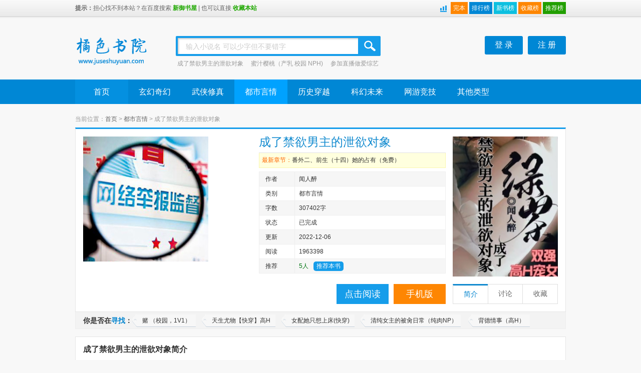

--- FILE ---
content_type: text/html
request_url: https://www.eyushuwu.vip/book/60463.html
body_size: 5620
content:
<!DOCTYPE html>
<html>
<head>
<meta http-equiv="Content-Type" content="text/html;charset=gbk" />
<title>成了禁欲男主的泄欲对象最新章节列表_成了禁欲男主的泄欲对象最新章节目录_新御书屋</title>
<meta name="keywords" content="成了禁欲男主的泄欲对象最新章节,成了禁欲男主的泄欲对象全文阅读,成了禁欲男主的泄欲对象TXT全文下载,闻人醉" />
<meta name="description" content="成了禁欲男主的泄欲对象最新章节由网友提供，《成了禁欲男主的泄欲对象》情节跌宕起伏、扣人心弦，是一本情节与文笔俱佳的都市言情，新御书屋免费提供成了禁欲男主的泄欲对象最新清爽干净的文字章节在线阅读。" />
<link href="/web/css/global.css" rel="stylesheet">
<link href="/web/css/common.css" rel="stylesheet">
<link href="/web/css/main.css" rel="stylesheet">
<script src="/web/js/52mb.js"></script>
<!--[if lt IE 9]><script src="/web/js/html5.js"></script><![endif]-->
<!--[if IE 6]><script src="/web/js/DD_belatedPNG.js"></script><![endif]-->
<script src="/m.js" type="text/javascript"></script>
<script type="text/javascript">uaredirect("https://m.bishuzhai.com/book/60463.html");</script>
</head>
<body class="w980">
<div class="g_header">
	<div class="g_topbar clearfix">
		<div class="wrapper1200">
			<p class="l fl"><span>提示：</span>担心找不到本站？在百度搜索 <a href="https://www.eyushuwu.vip" target="_blank">新御书屋</a> | 也可以直接 <a href="javascript:try{window.external.addFavorite(window.location,document.title)}catch(e){alert('浏览器不支持，请使用IE浏览器')}">收藏本站</a></p>
			            
            <div class="r fr topph">
            	<a href="/fulltxt.html"  class="scb">完本</a>
                <a href="/top/allvisit_1.html" class="phb">排行榜</a>
                <a href="/top/postdate_1.html"  class="xsb">新书榜</a>
                <a href="/top/goodnum_1.html"  class="scb">收藏榜</a>
                <a href="/top/allvote_1.html"  class="tjb">推荐榜</a>
            </div>
            
		</div>
	</div>
	<div class="g_logobar wrapper1200 clearfix">
		<a class="logo fl" href="/" title="新御书屋"><img alt="新御书屋" src="/web/images/logo.png" height="75" width="146"></a>
		<div class="search_wrap fl clearfix">
			<form class="fl clearfix" action="/modules/article/search.php" method="post" target="_blank">
				<div class="text_wrap fl">
					<input id="s_ac" class="text ac_input" name="searchkey" onKeyUp="if(value!=''){document.getElementById('g_placeholder').style.display='none'}else{document.getElementById('g_placeholder').style.display='block'}" autocomplete="off" type="text">
					<div id="g_placeholder" class="placeholder">输入小说名 可以少字但不要错字</div>
				</div>
				<input class="btn fl pngFix" value="" title="搜索" type="submit">
			</form>
			<p class="hot fl clearfix">

          
<a href="https://www.eyushuwu.vip/book/60463.html" target="_blank">成了禁欲男主的泄欲对象</a>

<a href="https://www.eyushuwu.vip/book/60821.html" target="_blank">蜜汁樱桃（产乳 校园 NPH)</a>

<a href="https://www.eyushuwu.vip/book/62161.html" target="_blank">参加直播做爱综艺后我火了(NPH)</a>

</p>
		</div>
		<!--<a class="classify fl" href="#" target="blank">分类检索</a>-->
		<div class="g_tools fr clearfix">
			<div id="g_box_wrap" class="tool_bar fr clearfix">
				<div id="g_login_wrap" class="clearfix fr">
					<script type="text/javascript" src="/loginframe.php"></script>
				</div>
			</div>
			
		</div>
	</div>
	<div class="g_navbar">
		<div class="wrapper1200">
			<div class="nav fl">
				<ul class="fl clearfix">
					<li id="cc0"><a href="https://www.eyushuwu.vip">首页</a></li>
					<li id="cc1"><a href="/list1_1.html">玄幻奇幻</a></li>
                    <li id="cc2"><a href="/list2_1.html">武侠修真</a></li>
					<li id="cc3"><a href="/list3_1.html">都市言情</a></li>
					<li id="cc4"><a href="/list4_1.html">历史穿越</a></li>
				
					<li id="cc5"><a href="/list5_1.html">科幻未来</a></li>
					<li id="cc6"><a href="/list6_1.html">网游竞技</a></li>
					<li id="cc7"><a href="/list7_1.html">其他类型</a></li>

				</ul>
			</div>


		</div>
	</div>
</div>


         

<div class="main" style="width:1000px;margin:10px auto;">

  <div id="centerl"><div id="content">
<div class="p_vod">
	<div class="wrapper1200">
		<div class="topa">
        	<script>topa();</script>
		</div>
		<div class="breadnav_wrap clearfix">
			<div class="breadnav fl">当前位置：<a href="/">首页</a> &gt; <a href="/list3_1.html">都市言情</a> &gt; <span>成了禁欲男主的泄欲对象</span></div>
					</div>
		<div class="main_wrap">
			<div class="main sec clearfix">	
				<div class="l fl clearfix">
					<div style="height:280px;" class="pic336 fl">
                    	 <script>info1();</script>
					</div>
					<div class="detail fl">
						<div class="title">
							<h1 class="fl">成了禁欲男主的泄欲对象</h1>
													</div>
						<p class="short_de"><!--span class="fr">点击订阅，及时提醒</span-->
						最新章节：<a href="https://www.eyushuwu.vip/60/60463/18433890.html" target="_blank">番外二、前生（十四）她的占有（免费）</a></p>						
						<ul>
							<li class="odd"><span>作者</span><p>闻人醉&nbsp;</p></li>
							<li><span>类别</span><p>都市言情&nbsp;</p></li>
							<li class="odd"><span>字数</span><p>307402字&nbsp;</p></li>
							<li><span>状态</span><p>已完成&nbsp;</p></li>
							<li class="odd"><span>更新</span><p>2022-12-06</span></p></li>
							<li><span>阅读</span><p>1963398</p></li>
							<li class="odd"><span>推荐</span><p class="comment"><span>5人</span>
                            <a href="javascript:;" onclick="vote(60463);">推荐本书</a></p></li>
						</ul>
					</div>
                    <div class="l_b fl clearfix">
						<div style="height:40px; margin-top:15px;" class="pic325 fr">
                            <a href="https://www.eyushuwu.vip/60/60463/index.html" class="read blue" title="成了禁欲男主的泄欲对象在线阅读">点击阅读</a>
                            <a href="https://www.bishuzhai.com" class="fav" title="手机版" target="_blank">手机版</a>
							<!--<a href="https://www.eyushuwu.vip/modules/article/packdown.php?id=60463&type=txt&fname=%B3%C9%C1%CB%BD%FB%D3%FB%C4%D0%D6%F7%B5%C4%D0%B9%D3%FB%B6%D4%CF%F3" class="fav" title="成了禁欲男主的泄欲对象txt全集下载" target="_blank">下载本书</a>-->
						</div>
					</div>
					
				</div>
				<div class="r fr cm_tab" id="tab1">
					<a target="_blank" href="https://www.eyushuwu.vip/60/60463/index.html" title="成了禁欲男主的泄欲对象" class="img_wrap">
						<img width="210" height="280" src="https://img.eyushuwu.vip/image/60/60463/60463s.jpg" alt="成了禁欲男主的泄欲对象">
					</a>
					<div class="tools clearfix hd"><a href="#cmt_body" class="curr">简介</a><a href="#p" class="center">讨论</a><a href="javascript:;" onclick="addbookcase(60463,0);" id="collect">收藏</a></div>
				</div>
			</div>
			<div class="find_more">
				<h5>你是否在<em>寻找</em>：</h5>
                
<a target="_blank" href="https://www.eyushuwu.vip/book/62028.html">赌 （校园，1V1）</a>

<a target="_blank" href="https://www.eyushuwu.vip/book/38419.html">天生尤物【快穿】高H</a>

<a target="_blank" href="https://www.eyushuwu.vip/book/2162.html">女配她只想上床(快穿)</a>

<a target="_blank" href="https://www.eyushuwu.vip/book/5169.html">清纯女主的被肏日常（纯肉NP）</a>

<a target="_blank" href="https://www.eyushuwu.vip/book/46305.html">背德情事（高H）</a>

<a target="_blank" href="https://www.eyushuwu.vip/book/31872.html">淫乱小镇</a>

			</div>		
                </div>
		<div class="playlist sec">
			<div>
				<h4>成了禁欲男主的泄欲对象简介</h4>
							</div>
			<div class="mlist">
			&nbsp;&nbsp;&nbsp;&nbsp;穿书后，为了稳住崩坏的禁欲男主，拯救错乱的剧情，绿茶女配成了他的床伴，承受他病态的性欲发泄和随之而来的痴缠。<br />
&nbsp;&nbsp;&nbsp;&nbsp;剧情向文案：<br />
&nbsp;&nbsp;&nbsp;&nbsp;许愿穿成了甜文里空有美貌，生性矫揉造作的绿茶女配。<br />
&nbsp;&nbsp;&nbsp;&nbsp;顶着金尊..<br />

			</div>
		</div>		
<a name="p"></a>
<div class="plall">
	<div class="t1">《成了禁欲男主的泄欲对象》最新书评/读后感</div>
	
    <font color=red>暂无《成了禁欲男主的泄欲对象》的评论...</font>
    
	<div><br/><strong>在此发表书评：</strong></div>
	<div>
	<form name="frmreview" method="post" action="https://www.eyushuwu.vip/modules/article/reviews.php?aid=60463" target="_self">
		<textarea class="textarea" name="pcontent" id="pcontent" cols="60" rows="12" style="height:70px;width:95%"></textarea>
		<script language="javascript">loadJs("https://www.eyushuwu.vip/scripts/ubbeditor_gbk.js", function(){UBBEditor.Create("pcontent");});</script>
		<input type="hidden" name="action" id="action" value="newpost" />
        <br/>
		需要<a href="/login.php" target="_blank" style="color:red">登录</a>，没登录发表不了书评哦！我要<a href="/register.php" target="_blank" style="color:red">注册帐号</a>
	</form>
    </div>
</div>    
		<div class="hot sec">
			<h5>热门 <span>都市言情</span></h5>
			<ul class="cm_ul clearfix">

				<li class="first">												
				<a target="_blank" href="https://www.eyushuwu.vip/book/62161.html" title="参加直播做爱综艺后我火了(NPH)" class="img_wrap">
						<img width="135" height="180" src="https://img.eyushuwu.vip/image/62/62161/62161s.jpg" alt="参加直播做爱综艺后我火了(NPH)">
						<span class="name">参加直播做爱综艺后我火了(NPH)</span>
					</a>
					<p>作者:辞雁</p>
				</li>

				<li  >												
				<a target="_blank" href="https://www.eyushuwu.vip/book/60821.html" title="蜜汁樱桃（产乳 校园 NPH)" class="img_wrap">
						<img width="135" height="180" src="https://img.eyushuwu.vip/image/60/60821/60821s.jpg" alt="蜜汁樱桃（产乳 校园 NPH)">
						<span class="name">蜜汁樱桃（产乳 校园 NPH)</span>
					</a>
					<p>作者:苦咖啡</p>
				</li>

				<li  >												
				<a target="_blank" href="https://www.eyushuwu.vip/book/58749.html" title="借精生子（1V1 年下H)" class="img_wrap">
						<img width="135" height="180" src="https://img.eyushuwu.vip/image/58/58749/58749s.jpg" alt="借精生子（1V1 年下H)">
						<span class="name">借精生子（1V1 年下H)</span>
					</a>
					<p>作者:wunny</p>
				</li>

				<li  >												
				<a target="_blank" href="https://www.eyushuwu.vip/book/64769.html" title="干了这一碗（nph）" class="img_wrap">
						<img width="135" height="180" src="https://img.eyushuwu.vip/image/64/64769/64769s.jpg" alt="干了这一碗（nph）">
						<span class="name">干了这一碗（nph）</span>
					</a>
					<p>作者:野生刺</p>
				</li>

				<li  >												
				<a target="_blank" href="https://www.eyushuwu.vip/book/60463.html" title="成了禁欲男主的泄欲对象" class="img_wrap">
						<img width="135" height="180" src="https://img.eyushuwu.vip/image/60/60463/60463s.jpg" alt="成了禁欲男主的泄欲对象">
						<span class="name">成了禁欲男主的泄欲对象</span>
					</a>
					<p>作者:闻人醉</p>
				</li>

				<li  >												
				<a target="_blank" href="https://www.eyushuwu.vip/book/98884.html" title="容朝公主不想被开苞 (NPH）" class="img_wrap">
						<img width="135" height="180" src="https://img.eyushuwu.vip/image/98/98884/98884s.jpg" alt="容朝公主不想被开苞 (NPH）">
						<span class="name">容朝公主不想被开苞 (NPH）</span>
					</a>
					<p>作者:熊妃妃</p>
				</li>
				
				</ul>
		</div>

		<div class="bottoma">
        	<script>bottoma();</script>
		</div>
        
<div class="b_search clearfix">
			<form target="_blank" method="get" action="http://www.baidu.com/s" class="clearfix fl">
				<input type="text" value="成了禁欲男主的泄欲对象 新御书屋" name="wd" onblur="this.style.color='#ccc'" onfocus="this.style.color='#333'" class="text fl">
				<input type="submit" title="试试百度一下" value="试试百度一下" class="btn fl" id="bd_search">
			</form>
		</div>
	</div>
</div>
<script>nav_xiaowu('cc3');</script>
</div>
</div>

</div>
<div style="clear:both"></div>
<div class="g_footer">
	<p>本网站提供的最新小说，电子书资源均系收集于网络，本网站只提供web页面服务，并不提供小资源存储，也不参与上传等服务。</p>
	<p>若本站收录的小说无意侵犯了贵司/作者版权，请给网页底部邮箱地址来信，我们会及时处理和回复，谢谢</p>
	<p>Copyright @2012-2028 新御书屋 https://www.eyushuwu.vip 联系我们：mail@juseshuyuan.com <script>tongji();duilian();rightbottom()</script></p> 

</div>
<script src="/scripts/analytics.js"></script>
<script>
(function(){
    var bp = document.createElement('script');
    var curProtocol = window.location.protocol.split(':')[0];
    if (curProtocol === 'https') {
        bp.src = 'https://zz.bdstatic.com/linksubmit/push.js';
    }
    else {
        bp.src = 'http://push.zhanzhang.baidu.com/push.js';
    }
    var s = document.getElementsByTagName("script")[0];
    s.parentNode.insertBefore(bp, s);
})();
</script>


</body></html>